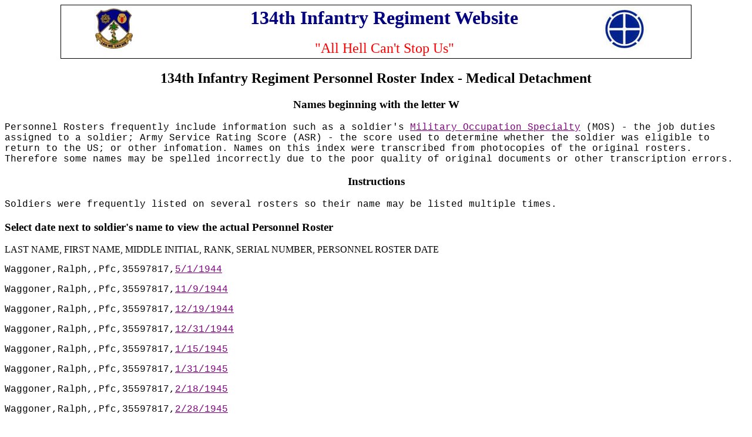

--- FILE ---
content_type: text/html
request_url: http://www.coulthart.com/134/roster-134-med-detach/roster-134-med-detach-alpha-w.htm
body_size: 2090
content:
<HTML>
<HEAD>
<META NAME="description" CONTENT="This website is dedicated to preserving the history of the 35th Infantry Division during WWII">
<META NAME="keywords" CONTENT="134th Infantry Regiment, 35th Infantry Division, World War II, WWII, Personnel Roster, Medical Detachment">
<META NAME="mytopic" CONTENT="Personal">
 


<TITLE>134th Infantry Regiment Personnel Roster Index alpha W</TITLE>
<style type="text/css">
.auto-style1 {
	font-family: "Courier New", Courier, monospace;
}
.auto-style2 {
	font-family: Cambria, Cochin, Georgia, Times, "Times New Roman", serif;
	font-size: medium;
}
.auto-style4 {
	border: 1px solid #000000;
}
.auto-style5 {
	font-family: Cambria, Cochin, Georgia, Times, "Times New Roman", serif;
	font-size: medium;
	text-align: center;
}
.auto-style6 {
	line-height: 107%;
	font-family: "Courier New", Courier, monospace;
}
.auto-style7 {
	text-align: center;
}
</style>
</HEAD>
<BODY BGCOLOR="#FFFFFF" TEXT="#000000" LINK="#800080" VLINK="#0000FF" ALINK="#000000">
<TABLE ALIGN="center" WIDTH="85%" class="auto-style4">
<TR>
<TD VALIGN="TOP" WIDTH="12%" class="auto-style5">
<IMG BORDER="0" SRC="../crest.jpg" ALT="134th Infantry Regiment Crest"></TD>
<TD ALIGN="LEFT" VALIGN="TOP" WIDTH="50%">
<H2 ALIGN="center"><FONT SIZE="+3" COLOR="Navy">134th Infantry Regiment Website</FONT></H2>
<P ALIGN="center"><FONT SIZE="+2" COLOR="Red">&quot;All Hell Can't Stop Us&quot;</FONT></P>
</TD>
<TD VALIGN="TOP" WIDTH="10%" class="auto-style2">
<IMG BORDER="0" SRC="../patch.jpg" ALT="35th Infantry Division emblem"></TD>
</TR>
</TABLE>
<h2 ALIGN="center">134th Infantry Regiment Personnel Roster Index - Medical 
Detachment</h2>
<h3 ALIGN="center"><B>Names beginning with the letter W</B></h3>

<P ALIGN="left" class="auto-style1">Personnel Rosters frequently include 
information such as a soldier's <a href="../mos.htm" target="_blank">Military 
Occupation Specialty</a> (MOS) - the job duties assigned to a soldier; Army 
Service Rating Score (ASR) - the score used to determine whether the soldier was 
eligible to return to the US; or other infomation. Names on this index were 
transcribed from photocopies of the original rosters. Therefore some names may 
be spelled incorrectly due to the poor quality of original documents or other 
transcription errors.</P>
<h3 class="auto-style7">Instructions</h3>
<P ALIGN="left" class="auto-style1">Soldiers were frequently listed on several 
rosters so their name may be listed multiple times.</P>
<h3>Select date next to soldier's name to view the actual Personnel Roster</h3>
<P ALIGN="left">LAST NAME, FIRST NAME, MIDDLE INITIAL, RANK, SERIAL NUMBER, 
PERSONNEL ROSTER DATE</P>
<p class="auto-style1">Waggoner,Ralph,,Pfc,35597817,<a href="roster-134-med-detach-1944-5-1.pdf" target="_blank">5/1/1944</a><o:p><o:p></o:p></p>
<p class="auto-style1">Waggoner,Ralph,,Pfc,35597817,<a href="roster-134-med-detach-1944-11-9.pdf" target="_blank">11/9/1944</a><o:p><o:p></o:p></p>
<p class="auto-style1">Waggoner,Ralph,,Pfc,35597817,<a href="roster-134-med-detach-1944-12-19.pdf" target="_blank">12/19/1944</a><o:p><o:p></o:p></p>
<p class="auto-style1">Waggoner,Ralph,,Pfc,35597817,<a href="roster-134-med-detach-1944-12-31.pdf" target="_blank">12/31/1944</a><o:p><o:p></o:p></p>
<p class="auto-style1">Waggoner,Ralph,,Pfc,35597817,<a href="roster-134-med-detach-1945-1-15.pdf" target="_blank">1/15/1945</a><o:p><o:p></o:p></p>
<p class="auto-style1">Waggoner,Ralph,,Pfc,35597817,<a href="roster-134-med-detach-1945-1-31.pdf" target="_blank">1/31/1945</a><o:p><o:p></o:p></p>
<p class="auto-style1">Waggoner,Ralph,,Pfc,35597817,<a href="roster-134-med-detach-1945-2-18.pdf" target="_blank">2/18/1945</a><o:p><o:p></o:p></p>
<p class="auto-style1">Waggoner,Ralph,,Pfc,35597817,<a href="roster-134-med-detach-1945-2-28.pdf" target="_blank">2/28/1945</a><o:p><o:p></o:p></p>
<p class="auto-style1">Waggoner,Ralph,,Pfc,35597817,<a href="roster-134-med-detach-1945-3-15.pdf" target="_blank">3/15/1945</a><o:p><o:p></o:p></p>
<p class="auto-style1">Waggoner,Ralph,,Pfc,35597817,<a href="roster-134-med-detach-1945-3-31.pdf" target="_blank">3/31/1945</a><o:p><o:p></o:p></p>
<p class="auto-style1">Waggoner,Ralph,,Pfc,35597817,<a href="roster-134-med-detach-1945-4-15.pdf" target="_blank">4/15/1945</a><o:p><o:p></o:p></p>
<p class="auto-style1">Waggoner,Ralph,,Pfc,35597817,<a href="roster-134-med-detach-1945-4-28.pdf" target="_blank">4/28/1945</a><o:p><o:p></o:p></p>
<p class="auto-style1">Waggoner,Ralph,,Pfc,35597817,<a href="roster-134-med-detach-1945-5-31.pdf" target="_blank">5/31/1945</a><o:p><o:p></o:p></p>
<p class="auto-style1">Waggoner,Ralph,,Pfc,35597817,<a href="roster-134-med-detach-1945-6-7.pdf" target="_blank">6/7/1945</a><o:p><o:p></o:p></p>
<p class="auto-style1">Waggoner,Ralph,,Pfc,35597817,<a href="roster-134-med-detach-1945-6-17.pdf" target="_blank">6/17/1945</a><o:p><o:p></o:p></p>
<p class="auto-style1">Waggoner,Ralph,,Pfc,35597817,<a href="roster-134-med-detach-1945-6-30.pdf" target="_blank">6/30/1945</a><o:p><o:p></o:p></p>
<p class="auto-style1">Waggoner,Ralph,,Pfc,35597817,<a href="roster-134-med-detach-1945-7-5.pdf" target="_blank">7/5/1945</a><o:p><o:p></o:p></p>
<p class="auto-style1">Waggoner,Ralph,,Pfc,35597817,<a href="roster-134-med-detach-1945-7-31.pdf" target="_blank">7/31/1945</a><o:p><o:p></o:p></p>
<p class="auto-style1">Waggoner,Ralph,,Pfc,35597817,<a href="roster-134-med-detach-1945-9-5.pdf" target="_blank">9/5/1945</a><o:p><o:p></o:p></p>
<p class="auto-style1">Watkins,Clarence,E,Pfc,20721339,<a href="roster-134-med-detach-1944-5-1.pdf" target="_blank">5/1/1944</a><o:p><o:p></o:p></p>
<p class="auto-style1">Watkins,Clarence,E,T/5,20721339,<a href="roster-134-med-detach-1944-11-3.pdf" target="_blank">11/3/1944</a><o:p><o:p></o:p></p>
<p class="auto-style1">Watkins,Clarence,E,T/5,20721339,<a href="roster-134-med-detach-1944-12-19.pdf" target="_blank">12/19/1944</a><o:p><o:p></o:p></p>
<p class="auto-style1">Watkins,Clarence,E,T/5,20721339,<a href="roster-134-med-detach-1944-12-31.pdf" target="_blank">12/31/1944</a><o:p><o:p></o:p></p>
<p class="auto-style1">Watkins,Clarence,E,T/5,20721339,<a href="roster-134-med-detach-1945-2-28.pdf" target="_blank">2/28/1945</a><o:p><o:p></o:p></p>
<p class="auto-style1">Watkins,Clarence,E,T/5,20721339,<a href="roster-134-med-detach-1945-3-15.pdf" target="_blank">3/15/1945</a><o:p><o:p></o:p></p>
<p class="auto-style1">Watkins,Clarence,E,T/5,20721339,<a href="roster-134-med-detach-1945-3-31.pdf" target="_blank">3/31/1945</a><o:p><o:p></o:p></p>
<p class="auto-style1">Watkins,Clarence,E,T/5,20721339,<a href="roster-134-med-detach-1945-4-15.pdf" target="_blank">4/15/1945</a><o:p><o:p></o:p></p>
<p class="auto-style1">Watkins,Clarence,E,T/5,20721339,<a href="roster-134-med-detach-1945-4-28.pdf" target="_blank">4/28/1945</a><o:p><o:p></o:p></p>
<p class="auto-style1">Watkins,Clarence,E,T/5,20721339,<a href="roster-134-med-detach-1945-5-3.pdf" target="_blank">5/3/1945</a><o:p><o:p></o:p></p>
<p class="auto-style1">Watkins,Clarence,E,T/5,20721339,<a href="roster-134-med-detach-1945-5-31.pdf" target="_blank">5/31/1945</a><o:p><o:p></o:p></p>
<p class="auto-style1">Weston,Everett,H,Pfc,20721742,<a href="roster-134-med-detach-1944-5-1.pdf" target="_blank">5/1/1944</a><o:p><o:p></o:p></p>
<p class="auto-style1">Wilber,James,W,T/5,37085050,<a href="roster-134-med-detach-1944-5-1.pdf" target="_blank">5/1/1944</a><o:p><o:p></o:p></p>
<p class="auto-style1">Wilber,James,W,T/5,37085050,<a href="roster-134-med-detach-1945-5-3.pdf" target="_blank">5/3/1945</a><o:p><o:p></o:p></p>
<p class="auto-style1">Winterer,Irving,L,T/4,37085067,<a href="roster-134-med-detach-1944-5-1.pdf" target="_blank">5/1/1944</a><o:p><o:p></o:p></p>
<p class="auto-style1">Winterer,Irving,L,T/3,37085067,<a href="roster-134-med-detach-1944-11-3.pdf" target="_blank">11/3/1944</a><o:p><o:p></o:p></p>
<p class="auto-style1">Winterer,Irving,L,S/Sgt,37085067,<a href="roster-134-med-detach-1944-12-19.pdf" target="_blank">12/19/1944</a><o:p><o:p></o:p></p>
<p class="auto-style1">Winterer,Irving,L,S/Sgt,37085067,<a href="roster-134-med-detach-1944-12-31.pdf" target="_blank">12/31/1944</a><o:p><o:p></o:p></p>
<p class="auto-style1">Winterer,Irving,L,S/Sgt,37085067,<a href="roster-134-med-detach-1945-1-15.pdf" target="_blank">1/15/1945</a><o:p><o:p></o:p></p>
<p class="auto-style1">Winterer,Irving,L,S/Sgt,37085067,<a href="roster-134-med-detach-1945-1-31.pdf" target="_blank">1/31/1945</a><o:p><o:p></o:p></p>
<p class="auto-style1">Winterer,Irving,L,S/Sgt,37085067,<a href="roster-134-med-detach-1945-2-18.pdf" target="_blank">2/18/1945</a><o:p><o:p></o:p></p>
<p class="auto-style1">Winterer,Irving,L,S/Sgt,37085067,<a href="roster-134-med-detach-1945-2-28.pdf" target="_blank">2/28/1945</a><o:p><o:p></o:p></p>
<p class="auto-style1">Winterer,Irving,L,S/Sgt,37085067,<a href="roster-134-med-detach-1945-3-15.pdf" target="_blank">3/15/1945</a><o:p><o:p></o:p></p>
<p class="auto-style1">Winterer,Irving,L,S/Sgt,37085067,<a href="roster-134-med-detach-1945-3-31.pdf" target="_blank">3/31/1945</a><o:p><o:p></o:p></p>
<p class="auto-style1">Winterer,Irving,L,S/Sgt,37085067,<a href="roster-134-med-detach-1945-4-15.pdf" target="_blank">4/15/1945</a><o:p><o:p></o:p></p>
<p class="auto-style1">Winterer,Irving,L,S/Sgt,37085067,<a href="roster-134-med-detach-1945-4-28.pdf" target="_blank">4/28/1945</a><o:p><o:p></o:p></p>
<p class="auto-style1">Winterer,Irving,L,S/Sgt,37085067,<a href="roster-134-med-detach-1945-5-3.pdf" target="_blank">5/3/1945</a><o:p><o:p></o:p></p>
<p class="auto-style1">Winterer,Irving,L,S/Sgt,37085067,<a href="roster-134-med-detach-1945-5-31.pdf" target="_blank">5/31/1945</a><o:p><o:p></o:p></p>
<p class="auto-style1">Winterer,Irving,L,S/Sgt,37085067,<a href="roster-134-med-detach-1945-6-7.pdf" target="_blank">6/7/1945</a><o:p><o:p></o:p></p>
<p class="auto-style1">Winterer,Irving,L,S/Sgt,37085067,<a href="roster-134-med-detach-1945-6-17.pdf" target="_blank">6/17/1945</a><o:p><o:p></o:p></p>
<p class="auto-style1">Wiskur,Leo,E,Pvt,36954412,<a href="roster-134-med-detach-1945-1-15.pdf" target="_blank">1/15/1945</a><o:p><o:p></o:p></p>
<p class="auto-style1">Wiskur,Leo,E,Pvt,36954412,<a href="roster-134-med-detach-1945-1-31.pdf" target="_blank">1/31/1945</a><o:p><o:p></o:p></p>
<p class="auto-style1">Wiskur,Leo,E,Pfc,36954412,<a href="roster-134-med-detach-1945-2-18.pdf" target="_blank">2/18/1945</a><o:p><o:p></o:p></p>
<p class="auto-style1">Worthen,Frank,J,Cpl,39921471,<a href="roster-134-med-detach-1944-12-19.pdf" target="_blank">12/19/1944</a><o:p><o:p></o:p></p>
<p class="auto-style6" style="mso-fareast-font-family: Calibri; mso-fareast-theme-font: minor-latin; mso-ansi-language: EN-US; mso-fareast-language: EN-US; mso-bidi-language: AR-SA">
Worthen,Frank,J,Cpl,39921471,<a href="roster-134-med-detach-1944-12-31.pdf" target="_blank">12/31/1944</a><o:p></p>
<p class="auto-style6" style="mso-fareast-font-family: Calibri; mso-fareast-theme-font: minor-latin; mso-ansi-language: EN-US; mso-fareast-language: EN-US; mso-bidi-language: AR-SA">
<o:p>
<o:p><FONT SIZE="+1">
<a href="../roster-134-med-detach/roster-134-index-med-detach.htm" target="_parent">Return to 
Medical Detachment Personnel Roster 
Index</a></FONT></p>
<TABLE BORDER="0" ALIGN="DEFAULT" WIDTH="75%">
<TR>

<TD ALIGN="LEFT" VALIGN="TOP" WIDTH="75%">
<P><FONT SIZE="+1"><FONT SIZE="+1" COLOR="Black"><A HREF="../index.htm">134th Infantry Regiment Home Page</A></FONT></FONT></P>
<P><FONT SIZE="+1"><FONT SIZE="+1" COLOR="Black"><A HREF="mailto:rv_russo@yahoo.com">Contact the Webmaster</A></FONT></FONT></P>
</TD>
</TR>
</TABLE>
</BODY>
</HTML>